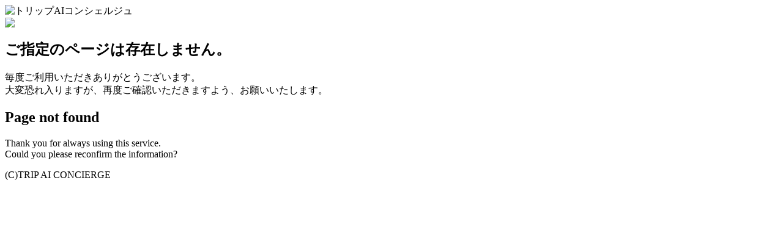

--- FILE ---
content_type: text/html;charset=windows-31j
request_url: https://trip-ai.jp/lp/314506/?route_cd=yado
body_size: 1044
content:








<!DOCTYPE HTML PUBLIC "-//W3C//DTD HTML 4.01 Transitional//EN" "http://www.w3.org/TR/html4/loose.dtd">
<html lang="ja">
  <head>
    <meta http-equiv="X-UA-Compatible" content="IE=edge">
    <meta charset="utf-8">
    <meta name="viewport" content="width=device-width, initial-scale=1.0">
    <meta name="format-detection" content="telephone=no, email=no, address=no">
    <meta name="keywords" content="">
    <meta name="description" content="">
    <link rel="canonical" href="https://trip-ai.jp/service_error/not_found.html">
    <link rel="apple-touch-icon" sizes="192x192" href="/common/images/apple_touch_icon_192x192.png">
    <title>トリップAIコンシェルジュ</title>
    <link rel="stylesheet" href="/cb/common/service_error/css/not_found.css" type="text/css">
  </head>
  <body>
    <header class="header">
      <div class="header__inner">
        <div class="header__main"><img src="/common/images/logo_concierge.svg" alt="トリップAIコンシェルジュ"></div>
      </div>
    </header>
    <main>
      <section class="content">
        <div class="content__icon"><img src="/cb/common/service_error/images/icon_notfound_other.svg"></div>
        <h1 class="content__heading">ご指定のページは存在しません。</h1>
        <p class="content__text">
          毎度ご利用いただきありがとうございます。<br>
          大変恐れ入りますが、再度ご確認いただきますよう、お願いいたします。
        </p>
        <h2 class="content__heading--en">Page not found</h2>
        <p class="content__text">
          Thank you for always using this service.<br>
          Could you please reconfirm the information?
        </p>
      </section>
    </main>
    <footer class="footer">(C)TRIP AI CONCIERGE</footer>
    <script src="/doc/js/s_code_tripai.js"></script>
     <script> 
       s.pageName = "404_error";
       /************* DO NOT ALTER ANYTHING BELOW THIS LINE ! **************/
       var s_code = s.t();
       if (s_code)
         document.write(s_code);
     </script>
   </body>
</html>